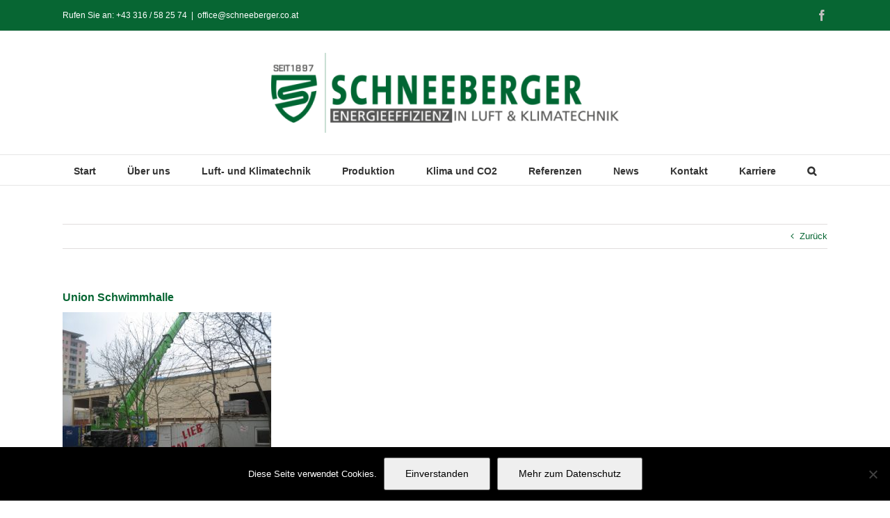

--- FILE ---
content_type: text/html; charset=UTF-8
request_url: https://www.schneeberger.co.at/wp-admin/admin-ajax.php
body_size: -238
content:
130492.255d84d70228824d9449481ab9021408

--- FILE ---
content_type: text/css
request_url: https://www.schneeberger.co.at/wp-content/themes/Child-Ava/style.css?ver=6.9
body_size: -146
content:
/* 
 Theme Name:   Child-Ava
 Theme URI:    
 Description:  
 Author:       Fusion
 Author URI:   
 Template:     Avada
 Version:      1.0

 /* == Add your own styles below this line ==
--------------------------------------------*/

